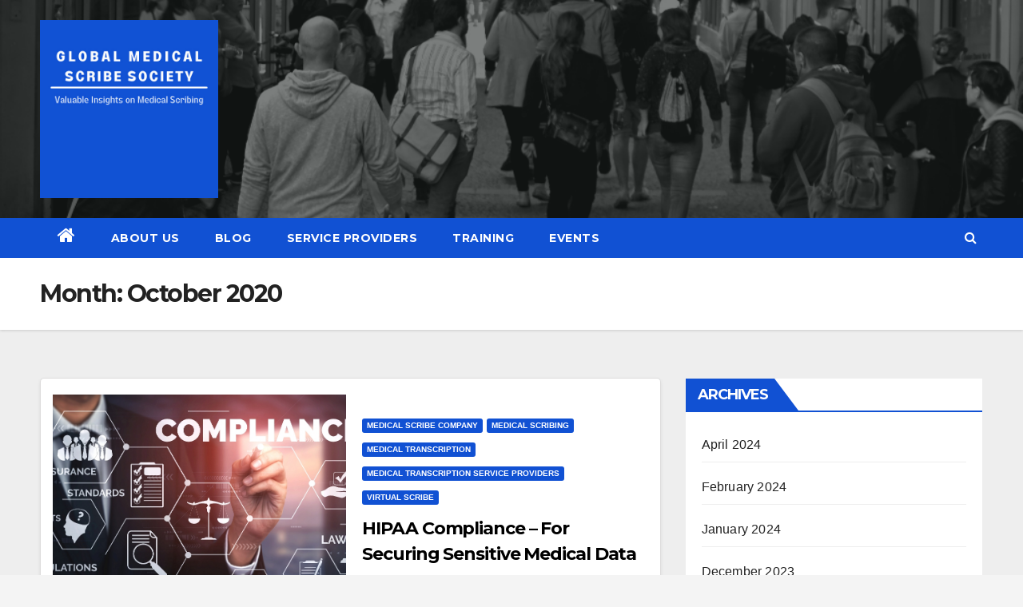

--- FILE ---
content_type: text/html; charset=UTF-8
request_url: https://scribesociety.org/2020/10/
body_size: 8435
content:
<!DOCTYPE html><html lang="en-US"
 prefix="og: https://ogp.me/ns#" ><head><meta charset="UTF-8"><meta name="viewport" content="width=device-width, initial-scale=1"><link rel="profile" href="https://gmpg.org/xfn/11"><link rel="canonical" href="https://scribesociety.org/2020/10/" /> <script type="application/ld+json" class="aioseo-schema">{"@context":"https:\/\/schema.org","@graph":[{"@type":"WebSite","@id":"https:\/\/scribesociety.org\/#website","url":"https:\/\/scribesociety.org\/","name":"Global Medical Scribe Society","description":"Valuable Insights on Medical Scribing","publisher":{"@id":"https:\/\/scribesociety.org\/#organization"}},{"@type":"Organization","@id":"https:\/\/scribesociety.org\/#organization","name":"Global Medical Scribe Society","url":"https:\/\/scribesociety.org\/","logo":{"@type":"ImageObject","@id":"https:\/\/scribesociety.org\/#organizationLogo","url":"https:\/\/scribesociety.org\/wp-content\/uploads\/2024\/06\/Logo.png"},"image":{"@id":"https:\/\/scribesociety.org\/#organizationLogo"},"sameAs":["https:\/\/www.facebook.com\/Scribe-Society-111399371455714","https:\/\/twitter.com\/GlobalScribe","https:\/\/www.instagram.com\/scribetraining\/","https:\/\/www.pinterest.com\/globalscribesociety\/","https:\/\/www.youtube.com\/channel\/UCKZemWDqYiBSBkBlhExhm4A","https:\/\/www.tumblr.com\/blog\/globalmedicalscribesociety"]},{"@type":"BreadcrumbList","@id":"https:\/\/scribesociety.org\/2020\/10\/#breadcrumblist","itemListElement":[{"@type":"ListItem","@id":"https:\/\/scribesociety.org\/#listItem","position":"1","item":{"@type":"WebPage","@id":"https:\/\/scribesociety.org\/","name":"Home","description":"Explore valuable insights and resources on medical scribing with the Global Medical Scribe Society. Elevate your skills and knowledge in healthcare industry.","url":"https:\/\/scribesociety.org\/"},"nextItem":"https:\/\/scribesociety.org\/2020\/#listItem"},{"@type":"ListItem","@id":"https:\/\/scribesociety.org\/2020\/#listItem","position":"2","item":{"@type":"WebPage","@id":"https:\/\/scribesociety.org\/2020\/","name":"2020","url":"https:\/\/scribesociety.org\/2020\/"},"nextItem":"https:\/\/scribesociety.org\/2020\/10\/#listItem","previousItem":"https:\/\/scribesociety.org\/#listItem"},{"@type":"ListItem","@id":"https:\/\/scribesociety.org\/2020\/10\/#listItem","position":"3","item":{"@type":"WebPage","@id":"https:\/\/scribesociety.org\/2020\/10\/","name":"October, 2020","url":"https:\/\/scribesociety.org\/2020\/10\/"},"previousItem":"https:\/\/scribesociety.org\/2020\/#listItem"}]},{"@type":"CollectionPage","@id":"https:\/\/scribesociety.org\/2020\/10\/#collectionpage","url":"https:\/\/scribesociety.org\/2020\/10\/","name":"October, 2020 | Global Medical Scribe Society","inLanguage":"en-US","isPartOf":{"@id":"https:\/\/scribesociety.org\/#website"},"breadcrumb":{"@id":"https:\/\/scribesociety.org\/2020\/10\/#breadcrumblist"}}]}</script> <link media="all" href="https://scribesociety.org/wp-content/cache/autoptimize/1/css/autoptimize_7edf279b52e2b5d43bf1fea1910909b7.css" rel="stylesheet" /><link media="(max-width: 782px)" href="https://scribesociety.org/wp-content/cache/autoptimize/1/css/autoptimize_74a25691e777bf7a0047c1dc733e64c7.css" rel="stylesheet" /><link media="(max-width: 650px)" href="https://scribesociety.org/wp-content/cache/autoptimize/1/css/autoptimize_7c7be18aa29829502331c1e399ff5392.css" rel="stylesheet" /><link media="(max-width: 480px)" href="https://scribesociety.org/wp-content/cache/autoptimize/1/css/autoptimize_c7de3658b78a072713b23eb0c2606c5a.css" rel="stylesheet" /><title>October, 2020 | Global Medical Scribe Society</title><meta property="og:locale" content="en_US" /><meta property="og:type" content="website" /><meta property="og:title" content="October 2020 - Global Medical Scribe Society" /><meta property="og:url" content="https://scribesociety.org/2020/10/" /><meta property="og:site_name" content="Global Medical Scribe Society" /><meta name="twitter:card" content="summary_large_image" /> <script type="application/ld+json" class="yoast-schema-graph">{"@context":"https://schema.org","@graph":[{"@type":"WebSite","@id":"https://scribesociety.org/#website","url":"https://scribesociety.org/","name":"Global Medical Scribe Society","description":"Valuable Insights on Medical Scribing","potentialAction":[{"@type":"SearchAction","target":{"@type":"EntryPoint","urlTemplate":"https://scribesociety.org/?s={search_term_string}"},"query-input":"required name=search_term_string"}],"inLanguage":"en-US"},{"@type":"CollectionPage","@id":"https://scribesociety.org/2020/10/#webpage","url":"https://scribesociety.org/2020/10/","name":"October 2020 - Global Medical Scribe Society","isPartOf":{"@id":"https://scribesociety.org/#website"},"breadcrumb":{"@id":"https://scribesociety.org/2020/10/#breadcrumb"},"inLanguage":"en-US","potentialAction":[{"@type":"ReadAction","target":["https://scribesociety.org/2020/10/"]}]},{"@type":"BreadcrumbList","@id":"https://scribesociety.org/2020/10/#breadcrumb","itemListElement":[{"@type":"ListItem","position":1,"name":"Home","item":"https://scribesociety.org/"},{"@type":"ListItem","position":2,"name":"Archives for October 2020"}]}]}</script> <link rel='dns-prefetch' href='//fonts.googleapis.com' /><link rel='dns-prefetch' href='//s.w.org' /><link rel="alternate" type="application/rss+xml" title="Global Medical Scribe Society &raquo; Feed" href="https://scribesociety.org/feed/" /><link rel="alternate" type="application/rss+xml" title="Global Medical Scribe Society &raquo; Comments Feed" href="https://scribesociety.org/comments/feed/" /> <script type="text/javascript">window._wpemojiSettings = {"baseUrl":"https:\/\/s.w.org\/images\/core\/emoji\/13.1.0\/72x72\/","ext":".png","svgUrl":"https:\/\/s.w.org\/images\/core\/emoji\/13.1.0\/svg\/","svgExt":".svg","source":{"concatemoji":"https:\/\/scribesociety.org\/wp-includes\/js\/wp-emoji-release.min.js?ver=5.8.12"}};
			!function(e,a,t){var n,r,o,i=a.createElement("canvas"),p=i.getContext&&i.getContext("2d");function s(e,t){var a=String.fromCharCode;p.clearRect(0,0,i.width,i.height),p.fillText(a.apply(this,e),0,0);e=i.toDataURL();return p.clearRect(0,0,i.width,i.height),p.fillText(a.apply(this,t),0,0),e===i.toDataURL()}function c(e){var t=a.createElement("script");t.src=e,t.defer=t.type="text/javascript",a.getElementsByTagName("head")[0].appendChild(t)}for(o=Array("flag","emoji"),t.supports={everything:!0,everythingExceptFlag:!0},r=0;r<o.length;r++)t.supports[o[r]]=function(e){if(!p||!p.fillText)return!1;switch(p.textBaseline="top",p.font="600 32px Arial",e){case"flag":return s([127987,65039,8205,9895,65039],[127987,65039,8203,9895,65039])?!1:!s([55356,56826,55356,56819],[55356,56826,8203,55356,56819])&&!s([55356,57332,56128,56423,56128,56418,56128,56421,56128,56430,56128,56423,56128,56447],[55356,57332,8203,56128,56423,8203,56128,56418,8203,56128,56421,8203,56128,56430,8203,56128,56423,8203,56128,56447]);case"emoji":return!s([10084,65039,8205,55357,56613],[10084,65039,8203,55357,56613])}return!1}(o[r]),t.supports.everything=t.supports.everything&&t.supports[o[r]],"flag"!==o[r]&&(t.supports.everythingExceptFlag=t.supports.everythingExceptFlag&&t.supports[o[r]]);t.supports.everythingExceptFlag=t.supports.everythingExceptFlag&&!t.supports.flag,t.DOMReady=!1,t.readyCallback=function(){t.DOMReady=!0},t.supports.everything||(n=function(){t.readyCallback()},a.addEventListener?(a.addEventListener("DOMContentLoaded",n,!1),e.addEventListener("load",n,!1)):(e.attachEvent("onload",n),a.attachEvent("onreadystatechange",function(){"complete"===a.readyState&&t.readyCallback()})),(n=t.source||{}).concatemoji?c(n.concatemoji):n.wpemoji&&n.twemoji&&(c(n.twemoji),c(n.wpemoji)))}(window,document,window._wpemojiSettings);</script> <!--[if IE]><link rel='stylesheet' id='wpjobportal-css-ie-css'  href='https://scribesociety.org/wp-content/plugins/wp-job-portal/includes/css/wpjobportal-ie.css?ver=5.8.12'  media='all' /> <![endif]--><link rel='stylesheet' id='newsup-fonts-css'  href='//fonts.googleapis.com/css?family=Montserrat%3A400%2C500%2C700%2C800%7CWork%2BSans%3A300%2C400%2C500%2C600%2C700%2C800%2C900%26display%3Dswap&#038;subset=latin%2Clatin-ext'  media='all' /> <script  src='https://scribesociety.org/wp-includes/js/jquery/jquery.min.js?ver=3.6.0' id='jquery-core-js'></script> <script type='text/javascript' id='sib-front-js-js-extra'>var sibErrMsg = {"invalidMail":"Please fill out valid email address","requiredField":"Please fill out required fields","invalidDateFormat":"Please fill out valid date format","invalidSMSFormat":"Please fill out valid phone number"};
var ajax_sib_front_object = {"ajax_url":"https:\/\/scribesociety.org\/wp-admin\/admin-ajax.php","ajax_nonce":"ef5a747a4d","flag_url":"https:\/\/scribesociety.org\/wp-content\/plugins\/mailin\/img\/flags\/"};</script> <link rel="https://api.w.org/" href="https://scribesociety.org/wp-json/" /><link rel="EditURI" type="application/rsd+xml" title="RSD" href="https://scribesociety.org/xmlrpc.php?rsd" /><link rel="wlwmanifest" type="application/wlwmanifest+xml" href="https://scribesociety.org/wp-includes/wlwmanifest.xml" /><meta name="generator" content="WordPress 5.8.12" />  <script async src="https://www.googletagmanager.com/gtag/js?id=G-ZRTRR8125E"></script> <script>window.dataLayer = window.dataLayer || [];
			function gtag(){dataLayer.push(arguments);}
			gtag('js', new Date());
			gtag('config', 'G-ZRTRR8125E');</script> <meta name="description" content="Valuable Insights on Medical Scribing" /><link rel="icon" href="https://scribesociety.org/wp-content/uploads/2021/11/cropped-android-chrome-512x512-1-32x32.png" sizes="32x32" /><link rel="icon" href="https://scribesociety.org/wp-content/uploads/2021/11/cropped-android-chrome-512x512-1-192x192.png" sizes="192x192" /><link rel="apple-touch-icon" href="https://scribesociety.org/wp-content/uploads/2021/11/cropped-android-chrome-512x512-1-180x180.png" /><meta name="msapplication-TileImage" content="https://scribesociety.org/wp-content/uploads/2021/11/cropped-android-chrome-512x512-1-270x270.png" /></head><body class="archive date custom-background wp-custom-logo wp-embed-responsive hfeed  ta-hide-date-author-in-list news-click elementor-default elementor-kit-498" ><div id="page" class="site"> <a class="skip-link screen-reader-text" href="#content"> Skip to content</a><div class="wrapper" id="custom-background-css"><header class="mg-headwidget"><div class="clearfix"></div><div class="mg-nav-widget-area-back" style='background-image: url("https://scribesociety.org/wp-content/uploads/2021/12/1.png" );'><div class="overlay"><div class="inner" ><div class="container-fluid"><div class="mg-nav-widget-area"><div class="row align-items-center"><div class="col-md-3 col-sm-4 text-center-xs"><div class="navbar-header"> <a href="https://scribesociety.org/" class="navbar-brand" rel="home"><img width="500" height="500" src="https://scribesociety.org/wp-content/uploads/2024/06/Scribesociety-Logo.jpg" class="custom-logo" alt="Global Medical Scribe Society" srcset="https://scribesociety.org/wp-content/uploads/2024/06/Scribesociety-Logo.jpg 500w, https://scribesociety.org/wp-content/uploads/2024/06/Scribesociety-Logo-300x300.jpg 300w, https://scribesociety.org/wp-content/uploads/2024/06/Scribesociety-Logo-150x150.jpg 150w" sizes="(max-width: 500px) 100vw, 500px" /></a></div></div></div></div></div></div></div></div><div class="mg-menu-full"><nav class="navbar navbar-expand-lg navbar-wp"><div class="container-fluid flex-row"><div class="m-header pl-3 ml-auto my-2 my-lg-0 position-relative align-items-center"> <a class="mobilehomebtn" href="https://scribesociety.org"><span class="fa fa-home"></span></a><div class="dropdown ml-auto show mg-search-box pr-3"> <a class="dropdown-toggle msearch ml-auto" href="#" role="button" id="dropdownMenuLink" data-toggle="dropdown" aria-haspopup="true" aria-expanded="false"> <i class="fa fa-search"></i> </a><div class="dropdown-menu searchinner" aria-labelledby="dropdownMenuLink"><form role="search" method="get" id="searchform" action="https://scribesociety.org/"><div class="input-group"> <input type="search" class="form-control" placeholder="Search" value="" name="s" /> <span class="input-group-btn btn-default"> <button type="submit" class="btn"> <i class="fa fa-search"></i> </button> </span></div></form></div></div> <button class="navbar-toggler" type="button" data-toggle="collapse" data-target="#navbar-wp" aria-controls="navbarSupportedContent" aria-expanded="false" aria-label="Toggle navigation"> <i class="fa fa-bars"></i> </button></div><div class="collapse navbar-collapse" id="navbar-wp"><div class="d-md-block"><ul id="menu-primary" class="nav navbar-nav mr-auto"><li class="active home"><a class="homebtn" href="https://scribesociety.org"><span class='fa fa-home'></span></a></li><li id="menu-item-24" class="menu-item menu-item-type-post_type menu-item-object-page menu-item-24"><a class="nav-link" title="About us" href="https://scribesociety.org/about/">About us</a></li><li id="menu-item-27" class="menu-item menu-item-type-post_type menu-item-object-page menu-item-27"><a class="nav-link" title="Blog" href="https://scribesociety.org/latest-news-on-medical-scribing/">Blog</a></li><li id="menu-item-28" class="menu-item menu-item-type-post_type menu-item-object-page menu-item-28"><a class="nav-link" title="Service providers" href="https://scribesociety.org/medical-scribe-service-provider/">Service providers</a></li><li id="menu-item-25" class="menu-item menu-item-type-post_type menu-item-object-page menu-item-25"><a class="nav-link" title="Training" href="https://scribesociety.org/medical-scribe-training/">Training</a></li><li id="menu-item-26" class="menu-item menu-item-type-post_type menu-item-object-page menu-item-26"><a class="nav-link" title="Events" href="https://scribesociety.org/medical-scribe-events/">Events</a></li></ul></div></div><div class="d-none d-lg-block pl-3 ml-auto my-2 my-lg-0 position-relative align-items-center"><div class="dropdown show mg-search-box pr-2"> <a class="dropdown-toggle msearch ml-auto" href="#" role="button" id="dropdownMenuLink" data-toggle="dropdown" aria-haspopup="true" aria-expanded="false"> <i class="fa fa-search"></i> </a><div class="dropdown-menu searchinner" aria-labelledby="dropdownMenuLink"><form role="search" method="get" id="searchform" action="https://scribesociety.org/"><div class="input-group"> <input type="search" class="form-control" placeholder="Search" value="" name="s" /> <span class="input-group-btn btn-default"> <button type="submit" class="btn"> <i class="fa fa-search"></i> </button> </span></div></form></div></div></div></div></nav></div></header><div class="clearfix"></div><div class="mg-breadcrumb-section" style='background: url("https://scribesociety.org/wp-content/uploads/2021/12/1.png" ) repeat scroll center 0 #143745;'><div class="overlay"><div class="container-fluid"><div class="row"><div class="col-md-12 col-sm-12"><div class="mg-breadcrumb-title"><h1>Month: <span>October 2020</span></h1></div></div></div></div></div></div><div class="clearfix"></div><div id="content" class="container-fluid"><div class="row"><div class="col-md-8"><div id="post-66" class="post-66 post type-post status-publish format-standard has-post-thumbnail hentry category-medical-scribe-company category-medical-scribing category-medical-transcription category-medical-transcription-service-providers category-virtual-scribe tag-dictate-notes tag-medical-scribe-company tag-medical-scribe-services tag-virtual-scribe"><div class="mg-posts-sec mg-posts-modul-6"><div class="mg-posts-sec-inner"><article class="d-md-flex mg-posts-sec-post"><div class="col-12 col-md-6"><div class="mg-post-thumb back-img md" style="background-image: url('https://scribesociety.org/wp-content/uploads/2020/10/HIPAA-Compliance-–-For-Securing-Sensitive-Medical-Data-1.jpg');"> <span class="post-form"><i class="fa fa-camera"></i></span> <a class="link-div" href="https://scribesociety.org/hipaa-compliance-for-securing-sensitive-medical-data/"></a></div></div><div class="mg-sec-top-post py-3 col"><div class="mg-blog-category"> <a class="newsup-categories category-color-1" href="https://scribesociety.org/category/medical-scribing/virtual-scribing/medical-scribe-company/" alt="View all posts in Medical Scribe Company"> Medical Scribe Company </a><a class="newsup-categories category-color-1" href="https://scribesociety.org/category/medical-scribing/" alt="View all posts in Medical Scribing"> Medical Scribing </a><a class="newsup-categories category-color-1" href="https://scribesociety.org/category/medical-transcription/" alt="View all posts in Medical Transcription"> Medical Transcription </a><a class="newsup-categories category-color-1" href="https://scribesociety.org/category/medical-transcription/medical-transcription-service-providers/" alt="View all posts in Medical Transcription Service Providers"> Medical Transcription Service Providers </a><a class="newsup-categories category-color-1" href="https://scribesociety.org/category/medical-scribing/virtual-scribing/virtual-scribe/" alt="View all posts in Virtual Scribe"> Virtual Scribe </a></div><h4 class="entry-title title"><a href="https://scribesociety.org/hipaa-compliance-for-securing-sensitive-medical-data/">HIPAA Compliance – For Securing Sensitive Medical Data</a></h4><div class="mg-blog-meta"> <span class="mg-blog-date"><i class="fa fa-clock-o"></i> <a href="https://scribesociety.org/2020/10/"> Oct 28, 2020</a></span> <a class="auth" href="https://scribesociety.org/author/dennisarcher/"><i class="fa fa-user-circle-o"></i> Dennis Archer</a></div><div class="mg-content"><p>Are you concerned about the privacy of your medical data? Of course, you will be. As a medical practitioner data&hellip;</p></div></div></article><div class="col-md-12 text-center d-md-flex justify-content-center"></div></div></div></div></div><aside class="col-md-4"><aside id="secondary" class="widget-area" role="complementary"><div id="sidebar-right" class="mg-sidebar"><div id="archives-3" class="mg-widget widget_archive"><div class="mg-wid-title"><h6>Archives</h6></div><ul><li><a href='https://scribesociety.org/2024/04/'>April 2024</a></li><li><a href='https://scribesociety.org/2024/02/'>February 2024</a></li><li><a href='https://scribesociety.org/2024/01/'>January 2024</a></li><li><a href='https://scribesociety.org/2023/12/'>December 2023</a></li><li><a href='https://scribesociety.org/2023/11/'>November 2023</a></li><li><a href='https://scribesociety.org/2023/10/'>October 2023</a></li><li><a href='https://scribesociety.org/2023/09/'>September 2023</a></li><li><a href='https://scribesociety.org/2023/08/'>August 2023</a></li><li><a href='https://scribesociety.org/2023/07/'>July 2023</a></li><li><a href='https://scribesociety.org/2022/08/'>August 2022</a></li><li><a href='https://scribesociety.org/2022/07/'>July 2022</a></li><li><a href='https://scribesociety.org/2022/05/'>May 2022</a></li><li><a href='https://scribesociety.org/2022/03/'>March 2022</a></li><li><a href='https://scribesociety.org/2022/02/'>February 2022</a></li><li><a href='https://scribesociety.org/2022/01/'>January 2022</a></li><li><a href='https://scribesociety.org/2021/12/'>December 2021</a></li><li><a href='https://scribesociety.org/2021/11/'>November 2021</a></li><li><a href='https://scribesociety.org/2021/10/'>October 2021</a></li><li><a href='https://scribesociety.org/2021/09/'>September 2021</a></li><li><a href='https://scribesociety.org/2021/08/'>August 2021</a></li><li><a href='https://scribesociety.org/2021/07/'>July 2021</a></li><li><a href='https://scribesociety.org/2021/06/'>June 2021</a></li><li><a href='https://scribesociety.org/2021/05/'>May 2021</a></li><li><a href='https://scribesociety.org/2021/04/'>April 2021</a></li><li><a href='https://scribesociety.org/2021/03/'>March 2021</a></li><li><a href='https://scribesociety.org/2021/02/'>February 2021</a></li><li><a href='https://scribesociety.org/2021/01/'>January 2021</a></li><li><a href='https://scribesociety.org/2020/12/'>December 2020</a></li><li><a href='https://scribesociety.org/2020/11/'>November 2020</a></li><li><a href='https://scribesociety.org/2020/10/' aria-current="page">October 2020</a></li><li><a href='https://scribesociety.org/2020/09/'>September 2020</a></li><li><a href='https://scribesociety.org/2020/08/'>August 2020</a></li><li><a href='https://scribesociety.org/2020/07/'>July 2020</a></li><li><a href='https://scribesociety.org/2020/06/'>June 2020</a></li><li><a href='https://scribesociety.org/2020/05/'>May 2020</a></li><li><a href='https://scribesociety.org/2020/04/'>April 2020</a></li><li><a href='https://scribesociety.org/2020/03/'>March 2020</a></li><li><a href='https://scribesociety.org/2020/02/'>February 2020</a></li><li><a href='https://scribesociety.org/2020/01/'>January 2020</a></li></ul></div><div id="categories-9" class="mg-widget widget_categories"><div class="mg-wid-title"><h6>Categories</h6></div><ul><li class="cat-item cat-item-88"><a href="https://scribesociety.org/category/medical-scribing/ai-scribe/">AI Scribe</a></li><li class="cat-item cat-item-7"><a href="https://scribesociety.org/category/medical-transcription/automated-transcription/">Automated Transcription</a></li><li class="cat-item cat-item-16"><a href="https://scribesociety.org/category/medical-scribing/ehr/">EHR</a></li><li class="cat-item cat-item-83"><a href="https://scribesociety.org/category/medical-scribing/healthcare-virtual-assistants/">healthcare virtual assistants</a></li><li class="cat-item cat-item-5"><a href="https://scribesociety.org/category/medical-scribing/live-scribing/">Live Scribing</a></li><li class="cat-item cat-item-14"><a href="https://scribesociety.org/category/medical-scribing/virtual-scribing/medical-scribe-company/">Medical Scribe Company</a></li><li class="cat-item cat-item-10"><a href="https://scribesociety.org/category/medical-scribing/medical-scribe-jobs/">Medical Scribe Jobs</a></li><li class="cat-item cat-item-9"><a href="https://scribesociety.org/category/medical-scribing/medical-scribe-training/">Medical Scribe Training</a></li><li class="cat-item cat-item-3"><a href="https://scribesociety.org/category/medical-scribing/">Medical Scribing</a></li><li class="cat-item cat-item-11"><a href="https://scribesociety.org/category/medical-scribing/medical-scribing-service-providers/">Medical Scribing Service Providers</a></li><li class="cat-item cat-item-1"><a href="https://scribesociety.org/category/medical-transcription/">Medical Transcription</a></li><li class="cat-item cat-item-12"><a href="https://scribesociety.org/category/medical-transcription/medical-transcription-service-providers/">Medical Transcription Service Providers</a></li><li class="cat-item cat-item-8"><a href="https://scribesociety.org/category/medical-transcription/medical-transcription-training/">Medical Transcription Training</a></li><li class="cat-item cat-item-6"><a href="https://scribesociety.org/category/medical-scribing/off-line-scribing/">Off Line Scribing</a></li><li class="cat-item cat-item-15"><a href="https://scribesociety.org/category/medical-scribing/real-time-medical-scribing/">Real-time Medical Scribing</a></li><li class="cat-item cat-item-4"><a href="https://scribesociety.org/category/medical-scribing/virtual-scribing/">Virtual Medical Scribing</a></li><li class="cat-item cat-item-13"><a href="https://scribesociety.org/category/medical-scribing/virtual-scribing/virtual-scribe/">Virtual Scribe</a></li></ul></div></div></aside></aside></div></div><div class="container-fluid mr-bot40 mg-posts-sec-inner"><div class="missed-inner"><div class="row"><div class="col-md-12"><div class="mg-sec-title"><h4>You missed</h4></div></div><div class="col-md-3 col-sm-6 pulse animated"><div class="mg-blog-post-3 minh back-img" 
 style="background-image: url('https://scribesociety.org/wp-content/uploads/2024/04/close-up-physician-using-otoscop-scaled.webp');" > <a class="link-div" href="https://scribesociety.org/enhancing-efficiency-and-easing-burnout-the-ent-scribe-approach/"></a><div class="mg-blog-inner"><div class="mg-blog-category"> <a class="newsup-categories category-color-1" href="https://scribesociety.org/category/medical-scribing/" alt="View all posts in Medical Scribing"> Medical Scribing </a></div><h4 class="title"> <a href="https://scribesociety.org/enhancing-efficiency-and-easing-burnout-the-ent-scribe-approach/" title="Permalink to: Enhancing Efficiency And Easing Burnout: The ENT Scribe Approach"> Enhancing Efficiency And Easing Burnout: The ENT Scribe Approach</a></h4><div class="mg-blog-meta"> <span class="mg-blog-date"><i class="fa fa-clock-o"></i> <a href="https://scribesociety.org/2024/04/"> Apr 30, 2024</a></span> <a class="auth" href="https://scribesociety.org/author/seemati/"><i class="fa fa-user-circle-o"></i> seemati</a></div></div></div></div><div class="col-md-3 col-sm-6 pulse animated"><div class="mg-blog-post-3 minh back-img" 
 style="background-image: url('https://scribesociety.org/wp-content/uploads/2024/02/top-view-eye-care-accessories-be-1-scaled.webp');" > <a class="link-div" href="https://scribesociety.org/exploring-the-growing-need-for-ophthalmic-scribes/"></a><div class="mg-blog-inner"><div class="mg-blog-category"> <a class="newsup-categories category-color-1" href="https://scribesociety.org/category/medical-scribing/ai-scribe/" alt="View all posts in AI Scribe"> AI Scribe </a><a class="newsup-categories category-color-1" href="https://scribesociety.org/category/medical-transcription/automated-transcription/" alt="View all posts in Automated Transcription"> Automated Transcription </a><a class="newsup-categories category-color-1" href="https://scribesociety.org/category/medical-scribing/healthcare-virtual-assistants/" alt="View all posts in healthcare virtual assistants"> healthcare virtual assistants </a><a class="newsup-categories category-color-1" href="https://scribesociety.org/category/medical-scribing/medical-scribe-jobs/" alt="View all posts in Medical Scribe Jobs"> Medical Scribe Jobs </a><a class="newsup-categories category-color-1" href="https://scribesociety.org/category/medical-scribing/" alt="View all posts in Medical Scribing"> Medical Scribing </a><a class="newsup-categories category-color-1" href="https://scribesociety.org/category/medical-scribing/off-line-scribing/" alt="View all posts in Off Line Scribing"> Off Line Scribing </a><a class="newsup-categories category-color-1" href="https://scribesociety.org/category/medical-scribing/virtual-scribing/" alt="View all posts in Virtual Medical Scribing"> Virtual Medical Scribing </a></div><h4 class="title"> <a href="https://scribesociety.org/exploring-the-growing-need-for-ophthalmic-scribes/" title="Permalink to: Exploring The Growing Need For Ophthalmic Scribes"> Exploring The Growing Need For Ophthalmic Scribes</a></h4><div class="mg-blog-meta"> <span class="mg-blog-date"><i class="fa fa-clock-o"></i> <a href="https://scribesociety.org/2024/02/"> Feb 23, 2024</a></span> <a class="auth" href="https://scribesociety.org/author/andreadavis/"><i class="fa fa-user-circle-o"></i> Andrea Davis</a></div></div></div></div><div class="col-md-3 col-sm-6 pulse animated"><div class="mg-blog-post-3 minh back-img" 
 style="background-image: url('https://scribesociety.org/wp-content/uploads/2024/02/front-view-eye-specialist-holdin-scaled.webp');" > <a class="link-div" href="https://scribesociety.org/can-ophthalmic-scribes-improve-efficiency-in-a-retina-practice/"></a><div class="mg-blog-inner"><div class="mg-blog-category"> <a class="newsup-categories category-color-1" href="https://scribesociety.org/category/medical-scribing/ai-scribe/" alt="View all posts in AI Scribe"> AI Scribe </a><a class="newsup-categories category-color-1" href="https://scribesociety.org/category/medical-scribing/healthcare-virtual-assistants/" alt="View all posts in healthcare virtual assistants"> healthcare virtual assistants </a><a class="newsup-categories category-color-1" href="https://scribesociety.org/category/medical-scribing/medical-scribe-jobs/" alt="View all posts in Medical Scribe Jobs"> Medical Scribe Jobs </a><a class="newsup-categories category-color-1" href="https://scribesociety.org/category/medical-scribing/" alt="View all posts in Medical Scribing"> Medical Scribing </a><a class="newsup-categories category-color-1" href="https://scribesociety.org/category/medical-scribing/medical-scribing-service-providers/" alt="View all posts in Medical Scribing Service Providers"> Medical Scribing Service Providers </a><a class="newsup-categories category-color-1" href="https://scribesociety.org/category/medical-transcription/" alt="View all posts in Medical Transcription"> Medical Transcription </a><a class="newsup-categories category-color-1" href="https://scribesociety.org/category/medical-transcription/medical-transcription-service-providers/" alt="View all posts in Medical Transcription Service Providers"> Medical Transcription Service Providers </a><a class="newsup-categories category-color-1" href="https://scribesociety.org/category/medical-scribing/real-time-medical-scribing/" alt="View all posts in Real-time Medical Scribing"> Real-time Medical Scribing </a><a class="newsup-categories category-color-1" href="https://scribesociety.org/category/medical-scribing/virtual-scribing/" alt="View all posts in Virtual Medical Scribing"> Virtual Medical Scribing </a></div><h4 class="title"> <a href="https://scribesociety.org/can-ophthalmic-scribes-improve-efficiency-in-a-retina-practice/" title="Permalink to: Can Ophthalmic Scribes Improve Efficiency In A Retina Practice?"> Can Ophthalmic Scribes Improve Efficiency In A Retina Practice?</a></h4><div class="mg-blog-meta"> <span class="mg-blog-date"><i class="fa fa-clock-o"></i> <a href="https://scribesociety.org/2024/02/"> Feb 15, 2024</a></span> <a class="auth" href="https://scribesociety.org/author/andreadavis/"><i class="fa fa-user-circle-o"></i> Andrea Davis</a></div></div></div></div><div class="col-md-3 col-sm-6 pulse animated"><div class="mg-blog-post-3 minh back-img" 
 style="background-image: url('https://scribesociety.org/wp-content/uploads/2024/02/stock-photo-portrait-of-a-handsome-doctor-reading-patients-file-close-up-1600213633-transformed.webp');" > <a class="link-div" href="https://scribesociety.org/are-orthopedic-scribes-worth-the-investment/"></a><div class="mg-blog-inner"><div class="mg-blog-category"> <a class="newsup-categories category-color-1" href="https://scribesociety.org/category/medical-transcription/automated-transcription/" alt="View all posts in Automated Transcription"> Automated Transcription </a><a class="newsup-categories category-color-1" href="https://scribesociety.org/category/medical-scribing/healthcare-virtual-assistants/" alt="View all posts in healthcare virtual assistants"> healthcare virtual assistants </a><a class="newsup-categories category-color-1" href="https://scribesociety.org/category/medical-scribing/" alt="View all posts in Medical Scribing"> Medical Scribing </a><a class="newsup-categories category-color-1" href="https://scribesociety.org/category/medical-scribing/medical-scribing-service-providers/" alt="View all posts in Medical Scribing Service Providers"> Medical Scribing Service Providers </a><a class="newsup-categories category-color-1" href="https://scribesociety.org/category/medical-scribing/off-line-scribing/" alt="View all posts in Off Line Scribing"> Off Line Scribing </a><a class="newsup-categories category-color-1" href="https://scribesociety.org/category/medical-scribing/virtual-scribing/virtual-scribe/" alt="View all posts in Virtual Scribe"> Virtual Scribe </a></div><h4 class="title"> <a href="https://scribesociety.org/are-orthopedic-scribes-worth-the-investment/" title="Permalink to: Are Orthopedic Scribes Worth The Investment?"> Are Orthopedic Scribes Worth The Investment?</a></h4><div class="mg-blog-meta"> <span class="mg-blog-date"><i class="fa fa-clock-o"></i> <a href="https://scribesociety.org/2024/02/"> Feb 8, 2024</a></span> <a class="auth" href="https://scribesociety.org/author/haleyhomes/"><i class="fa fa-user-circle-o"></i> haleyhomes</a></div></div></div></div></div></div></div><footer><div class="overlay" style="background-color: ;"><div class="mg-footer-bottom-area"><div class="container-fluid"><div class="divide-line"></div><div class="row align-items-center"><div class="col-md-6"> <a href="https://scribesociety.org/" class="navbar-brand" rel="home"><img width="500" height="500" src="https://scribesociety.org/wp-content/uploads/2024/06/Scribesociety-Logo.jpg" class="custom-logo" alt="Global Medical Scribe Society" srcset="https://scribesociety.org/wp-content/uploads/2024/06/Scribesociety-Logo.jpg 500w, https://scribesociety.org/wp-content/uploads/2024/06/Scribesociety-Logo-300x300.jpg 300w, https://scribesociety.org/wp-content/uploads/2024/06/Scribesociety-Logo-150x150.jpg 150w" sizes="(max-width: 500px) 100vw, 500px" /></a></div><div class="col-md-6 text-right text-xs"><ul class="mg-social"> <a  target="_blank" href="https://www.facebook.com/Scribe-Society-111399371455714"><li><span class="icon-soci facebook"><i class="fa fa-facebook"></i></span></li> </a> <a target="_blank" href="https://twitter.com/GlobalScribe"><li><span class="icon-soci twitter"><i class="fa fa-twitter"></i></span></li></a> <a target="_blank"  href=""> <a target="_blank"  href="https://www.instagram.com/scribetraining/"><li><span class="icon-soci instagram"><i class="fa fa-instagram"></i></span></li></a> <a target="_blank"  href="https://www.youtube.com/channel/UCKZemWDqYiBSBkBlhExhm4A"><li><span class="icon-soci youtube"><i class="fa fa-youtube"></i></span></li></a> <a target="_blank"  href="https://www.pinterest.com/globalscribesociety/_saved/"><li><span class="icon-soci pinterest"><i class="fa fa-pinterest-p"></i></span></li></a></ul></div></div></div></div><div class="mg-footer-copyright"><div class="container-fluid"><div class="row"><div class="col-md-6 text-xs"><p> <a href="https://wordpress.org/"> Proudly powered by WordPress </a> <span class="sep"> | </span> Theme: News Click by <a href="https://themeansar.com/" rel="designer">Themeansar</a>.</p></div><div class="col-md-6 text-right text-xs"><ul class="info-right"><li class="nav-item menu-item "><a class="nav-link " href="https://scribesociety.org/" title="Home">Home</a></li><li class="nav-item menu-item page_item dropdown page-item-7"><a class="nav-link" href="https://scribesociety.org/about/">About us</a></li><li class="nav-item menu-item page_item dropdown page-item-11"><a class="nav-link" href="https://scribesociety.org/latest-news-on-medical-scribing/">Blog</a></li><li class="nav-item menu-item page_item dropdown page-item-8"><a class="nav-link" href="https://scribesociety.org/contact/">Contact us</a></li><li class="nav-item menu-item page_item dropdown page-item-849"><a class="nav-link" href="https://scribesociety.org/medical-scribe-jobs/">Jobs</a></li><li class="nav-item menu-item page_item dropdown page-item-13"><a class="nav-link" href="https://scribesociety.org/medical-scribe-service-provider/">Medical Scribe Service Providers</a></li><li class="nav-item menu-item page_item dropdown page-item-9"><a class="nav-link" href="https://scribesociety.org/medical-scribe-training/">Medical Scribe Training</a></li><li class="nav-item menu-item page_item dropdown page-item-10"><a class="nav-link" href="https://scribesociety.org/medical-scribe-events/">Upcoming Events</a></li></ul></div></div></div></div></div></footer></div> <a href="#" class="ta_upscr bounceInup animated"><i class="fa fa-angle-up"></i></a>  <script>jQuery(window).load(function() {
        if (jQuery('a.button.wc-backward'))
            jQuery('a.button.wc-backward').hide();
    });</script> <script>jQuery('a,input').bind('focus', function() {
    if(!jQuery(this).closest(".menu-item").length && ( jQuery(window).width() <= 992) ) {
    jQuery('.navbar-collapse').removeClass('show');
}})</script> <script  id='jquery-ui-datepicker-js-after'>jQuery(document).ready(function(jQuery){jQuery.datepicker.setDefaults({"closeText":"Close","currentText":"Today","monthNames":["January","February","March","April","May","June","July","August","September","October","November","December"],"monthNamesShort":["Jan","Feb","Mar","Apr","May","Jun","Jul","Aug","Sep","Oct","Nov","Dec"],"nextText":"Next","prevText":"Previous","dayNames":["Sunday","Monday","Tuesday","Wednesday","Thursday","Friday","Saturday"],"dayNamesShort":["Sun","Mon","Tue","Wed","Thu","Fri","Sat"],"dayNamesMin":["S","M","T","W","T","F","S"],"dateFormat":"MM d, yy","firstDay":1,"isRTL":false});});</script> <script  src='https://scribesociety.org/wp-includes/js/dist/vendor/moment.min.js?ver=2.29.1' id='moment-js'></script> <script  id='moment-js-after'>moment.updateLocale( 'en_US', {"months":["January","February","March","April","May","June","July","August","September","October","November","December"],"monthsShort":["Jan","Feb","Mar","Apr","May","Jun","Jul","Aug","Sep","Oct","Nov","Dec"],"weekdays":["Sunday","Monday","Tuesday","Wednesday","Thursday","Friday","Saturday"],"weekdaysShort":["Sun","Mon","Tue","Wed","Thu","Fri","Sat"],"week":{"dow":1},"longDateFormat":{"LT":"g:i a","LTS":null,"L":null,"LL":"F j, Y","LLL":"F j, Y g:i a","LLLL":null}} );</script> <script type='text/javascript' id='wp-event-manager-content-event-listing-js-extra'>var event_manager_content_event_listing = {"i18n_initialText":"Select date range","i18n_applyButtonText":"Apply","i18n_clearButtonText":"Clear","i18n_cancelButtonText":"Cancel","i18n_today":"Today","i18n_tomorrow":"Tomorrow","i18n_thisWeek":"This Week","i18n_nextWeek":"Next Week","i18n_thisMonth":"This Month","i18n_nextMonth":"Next Month","i18n_thisYear":"This Year","i18n_nextYear":"Next Month"};
var event_manager_content_event_listing = {"i18n_datepicker_format":"d-m-yy","i18n_initialText":"Select Date Range","i18n_applyButtonText":"Apply","i18n_clearButtonText":"Clear","i18n_cancelButtonText":"Cancel","i18n_today":"Today","i18n_tomorrow":"Tomorrow","i18n_thisWeek":"This Week","i18n_nextWeek":"Next Week","i18n_thisMonth":"This Month","i18n_nextMonth":"Next Month","i18n_thisYear":"This Year","i18n_nextYear":"Next Year"};</script> <script type='text/javascript' id='wp-event-manager-ajax-filters-js-extra'>var event_manager_ajax_filters = {"ajax_url":"https:\/\/scribesociety.org\/em-ajax\/get_listings\/","is_rtl":"0","lang":null};
var event_manager_ajax_filters = {"ajax_url":"\/em-ajax\/%%endpoint%%\/","is_rtl":"0","lang":null};</script> <script>/(trident|msie)/i.test(navigator.userAgent)&&document.getElementById&&window.addEventListener&&window.addEventListener("hashchange",function(){var t,e=location.hash.substring(1);/^[A-z0-9_-]+$/.test(e)&&(t=document.getElementById(e))&&(/^(?:a|select|input|button|textarea)$/i.test(t.tagName)||(t.tabIndex=-1),t.focus())},!1);</script> <script src='https://stats.wp.com/e-202603.js' defer></script> <script>_stq = window._stq || [];
	_stq.push([ 'view', {v:'ext',j:'1:9.9.3',blog:'199285481',post:'0',tz:'0',srv:'scribesociety.org'} ]);
	_stq.push([ 'clickTrackerInit', '199285481', '0' ]);</script> <script defer src="https://scribesociety.org/wp-content/cache/autoptimize/1/js/autoptimize_9cc496406c726c5cdc92597f448f97c6.js"></script><script defer src="https://static.cloudflareinsights.com/beacon.min.js/vcd15cbe7772f49c399c6a5babf22c1241717689176015" integrity="sha512-ZpsOmlRQV6y907TI0dKBHq9Md29nnaEIPlkf84rnaERnq6zvWvPUqr2ft8M1aS28oN72PdrCzSjY4U6VaAw1EQ==" data-cf-beacon='{"version":"2024.11.0","token":"9f798857542b4a64893aeb62c67aa3a5","r":1,"server_timing":{"name":{"cfCacheStatus":true,"cfEdge":true,"cfExtPri":true,"cfL4":true,"cfOrigin":true,"cfSpeedBrain":true},"location_startswith":null}}' crossorigin="anonymous"></script>
</body></html>

--- FILE ---
content_type: text/css
request_url: https://scribesociety.org/wp-content/cache/autoptimize/1/css/autoptimize_7c7be18aa29829502331c1e399ff5392.css
body_size: 382
content:
div#wjportal-emp-cp-wrp div.wjportal-cp-left{width:100%}div#wjportal-emp-cp-wrp div.wjportal-cp-right{width:100%;padding-left:0;padding-top:20px}div#wjportal-job-cp-wrp div.wjportal-cp-left{width:100%}div#wjportal-job-cp-wrp div.wjportal-cp-right{width:100%;padding-left:0;padding-top:20px}div.wjportal-form-wrp div.wjportal-form-row div.wjportal-form-title{width:100%;padding-left:0;padding-right:0}div.wjportal-form-wrp div.wjportal-form-row div.wjportal-form-value{width:100%}div.wjportal-form-wrp div.wjportal-form-row div.wjportal-form-value div.wjportal-form-4-fields div.wjportal-form-inner-fields{width:100%;padding-left:0;padding-bottom:10px}div.wjportal-form-wrp form p.login-username label,div.wjportal-form-wrp form p.login-password label,div.wjportal-form-wrp form p.login-remember label{width:100%;padding-left:0;padding-right:0}div.wjportal-form-wrp form p.login-username input,div.wjportal-form-wrp form p.login-password input{width:100%}div.wjportal-social-login-wrp div.wjportal-social-login div.wjportal-social-login-items .wjportal-social-login-btn{margin:5px 5px 5px 0}div.wjportal-filter-search-main-wrp div.wjportal-filter-search-wrp div.wjportal-filter-search-field-wrp{width:calc(50% - 5px)}div.wjportal-filter-search-main-wrp div.wjportal-filter-search-wrp div.wjportal-filter-search-btn-wrp{width:50%;margin-top:7px}div.wjportal-jobs-list div.wjportal-jobs-list-top-wrp div.wjportal-jobs-cnt-wrp div.wjportal-jobs-middle-wrp{width:100%}div.wjportal-jobs-list div.wjportal-jobs-list-top-wrp div.wjportal-jobs-cnt-wrp div.wjportal-jobs-right-wrp{width:100%;text-align:left;padding-top:10px}div.wjportal-jobdetail-wrapper div.wjportal-job-company-wrp div.wjportal-job-company-btn-wrp .wjportal-job-company-btn{margin:5px 5px 5px 0}div.wjportal-jobdetail-wrapper div.wjportal-job-data-wrp div.wjportal-job-data{width:100%;margin:0}div.wjportal-jobdetail-wrapper div.wjportal-job-data-wrp div.wjportal-job-data:nth-child(odd),div.wjportal-jobdetail-wrapper div.wjportal-job-data-wrp div.wjportal-job-data:nth-child(even){margin:0}div.wjportal-resume-list div.wjportal-resume-list-top-wrp div.wjportal-resume-cnt-wrp div.wjportal-resume-middle-wrp{width:100%}div.wjportal-resume-list div.wjportal-resume-list-top-wrp div.wjportal-resume-cnt-wrp div.wjportal-resume-right-wrp{width:100%;text-align:left;padding-top:10px}div.wjportal-resume-list div.wjportal-resume-list-top-wrp div.wjportal-resume-cnt-wrp div.wjportal-resume-right-wrp div.wjportal-resume-status-wrp{width:auto;float:left;margin-top:0}div.wjportal-resume-detail-wrapper div.wjportal-resume-section-wrapper div.wjportal-resume-sec-row div.wjportal-resume-sec-data{width:100%;margin:0}div.wjportal-resume-detail-wrapper div.wjportal-resume-section-wrapper div.wjportal-resume-sec-row div.wjportal-resume-sec-data:nth-child(odd),div.wjportal-resume-detail-wrapper div.wjportal-resume-section-wrapper div.wjportal-resume-sec-row div.wjportal-resume-sec-data:nth-child(even){margin:0}div.wjportal-company-list div.wjportal-company-list-top-wrp div.wjportal-company-cnt-wrp div.wjportal-company-middle-wrp{width:100%}div.wjportal-company-list div.wjportal-company-list-top-wrp div.wjportal-company-cnt-wrp div.wjportal-company-right-wrp{width:100%;text-align:left;padding-top:10px}div.wjportal-companydetail-wrapper div.wjportal-company-data-wrp div.wjportal-company-data{width:100%;margin:0}div.wjportal-companydetail-wrapper div.wjportal-company-data-wrp div.wjportal-company-data:nth-child(2n),div.wjportal-companydetail-wrapper div.wjportal-company-data-wrp div.wjportal-company-data:nth-child(2n+1){margin:0}div.wjportal-by-categories-main-wrp div.wjportal-by-category-wrp{width:calc(100%/2) !important}div.wjportal-by-categories-main-wrp div.wjportal-by-category-wrp div.wjportal-by-sub-catagory div.wjportal-by-category-wrp{width:100% !important}div.wjportal-save-search-list div.wjportal-save-search-title{width:70%}div.wjportal-save-search-list div.wjportal-save-search-created{width:30%}div.wjportal-save-search-list div.wjportal-save-search-action-wrp{width:100%;text-align:left;padding-top:10px}div.wjportal-folder-list div.wjportal-folder-title{width:70%}div.wjportal-folder-list div.wjportal-folder-status{width:30%;text-align:right}div.wjportal-folder-list div.wjportal-folder-action-wrp{width:100%;text-align:left;padding-top:10px}div.wjportal-packages-list div.wjportal-pkg-list-item div.wjportal-pkg-list-item-top div.wjportal-pkg-list-item-title{width:100%}div.wjportal-packages-list div.wjportal-pkg-list-item div.wjportal-pkg-list-item-top div.wjportal-pkg-list-item-price{width:100%;text-align:left}div.wjportal-packages-list div.wjportal-pkg-list-item div.wjportal-pkg-list-item-top div.wjportal-pkg-list-item-price span.wjportal-pkg-list-item-price-discount{width:46%;text-align:center}div.wjportal-packages-list div.wjportal-pkg-list-item div.wjportal-pkg-list-item-top div.wjportal-pkg-list-item-price span.wjportal-pkg-list-item-price-txt{width:50%}div.wjportal-packages-list div.wjportal-pkg-list-item div.wjportal-pkg-list-item-mid div.wjportal-pkg-list-item-data div.wjportal-pkg-list-item-row{width:100%;margin:0}div.wjportal-packages-list div.wjportal-pkg-list-item div.wjportal-pkg-list-item-btm div.wjportal-pkg-list-item-action-wrp{width:50%}div.wjportal-department-list div.wjportal-department-list-top-wrp div.wjportal-department-cnt-wrp div.wjportal-department-middle-wrp{width:100%}div.wjportal-department-list div.wjportal-department-list-top-wrp div.wjportal-department-cnt-wrp div.wjportal-department-right-wrp{width:100%;padding-top:15px}div.wjportal-department-list div.wjportal-department-list-top-wrp div.wjportal-department-cnt-wrp div.wjportal-department-right-wrp div.wjportal-department-info span.wjportal-department-status{margin-top:0}

--- FILE ---
content_type: text/css
request_url: https://scribesociety.org/wp-content/cache/autoptimize/1/css/autoptimize_c7de3658b78a072713b23eb0c2606c5a.css
body_size: 328
content:
div#wjportal-emp-cp-wrp div.wjportal-cp-right div.wjportal-cp-boxes div.wjportal-cp-box{width:100%;margin-right:0}div#wjportal-job-cp-wrp div.wjportal-cp-right div.wjportal-cp-boxes div.wjportal-cp-box{width:100%;margin-right:0}div.wjportal-resume-list div.wjportal-resume-list-top-wrp div.wjportal-resume-cnt-wrp{width:100%;padding-left:10px;padding-top:20px}div.wjportal-resume-detail-wrapper div.wjportal-resume-top-section div.wjportal-resume-adv-act-wrp{width:100%;margin-top:0;margin-bottom:20px}div.wjportal-by-categories-main-wrp div.wjportal-by-category-wrp{width:100% !important}div.wjportal-popup-wrp div.wjportal-popup-cnt div.wjportal-popup-contentarea div.wjportal-by-sub-catagory div.wjportal-by-category-wrp{width:100% !important}div.wjportal-filter-search-main-wrp div.wjportal-filter-search-wrp div.wjportal-filter-search-field-wrp{width:100%;margin-bottom:10px}div.wjportal-filter-search-main-wrp div.wjportal-filter-search-wrp div.wjportal-filter-search-btn-wrp{width:100%;margin-top:0}div.wjportal-jobs-list div.wjportal-jobs-list-top-wrp div.wjportal-jobs-cnt-wrp{width:100%;padding-left:10px;padding-top:20px}div.wjportal-jobs-list div.wjportal-jobs-list-btm-wrp div.wjportal-jobs-action-wrp a.wjportal-jobs-act-btn{margin:0 5px 5px 0}div.wjportal-jobdetail-wrapper div.wjportal-job-company-wrp div.wjportal-job-company-cnt{width:100%;padding-left:10px;padding-top:20px}div.wjportal-applied-job-actions-popup div.wjportal-applied-job-actions-wrp div.wjportal-applied-job-actions-row{width:100%}div.wjportal-applied-job-actions-popup div.wjportal-job-actions-detail-wrp div.wjportal-job-actions-detail-row{width:100%}div.wjportal-applied-job-adv-search-wrp div.wjportal-applied-job-adv-search-field{width:100%}div.wjportal-popup-wrp div.wjportal-popup-cnt div.wjportal-popup-field-wrp div.wjportal-popup-field{width:100%}div.wjportal-popup-wrp div.wjportal-popup-cnt div.wjportal-popup-field-wrp div.wjportal-popup-field:nth-child(2n){margin-left:0}div.wjportal-popup-wrp div.wjportal-popup-cnt div.wjportal-popup-field-wrp div.wjportal-popup-field:nth-child(2n+1){margin-right:0}div.wjportal-popup-wrp div.wjportal-packages-wrp div.wjportal-pkg-item{width:100%}div.wjportal-form-wrp div.wjportal-form-btn-wrp div.wjportal-form-2-btn{width:100%;margin:0 0 10px}div.wjportal-department-list div.wjportal-department-list-btm-wrp div.wjportal-department-action-wrp a.wjportal-department-act-btn{margin:0 5px 5px 0}div.wjportal-save-search-form-wrp form input.wjportal-save-search-input-field{width:100%}div.wjportal-save-search-form-wrp form .wjportal-save-search-btn{margin-left:0;margin-top:10px}div.wjportal-company-list div.wjportal-company-list-top-wrp div.wjportal-company-cnt-wrp{width:100%;padding-left:10px;padding-top:10px}div.wjportal-messages-list-wrapper div.wjportal-messages-list div.wjportal-msg-list-btm div.wjportal-msg-info{width:100%}div.wjportal-messages-list-wrapper div.wjportal-messages-list div.wjportal-msg-list-btm div.wjportal-msg-action-wrp{width:100%;text-align:left;padding-top:10px}div.wjportal-send-message-wrapper div.wjportal-message-history-wrp div.wjportal-msg-history div.wjportal-msg-history-cnt{width:100%}div.wjportal-save-search-list div.wjportal-save-search-title{width:100%}div.wjportal-save-search-list div.wjportal-save-search-created{width:100%}div.wjportal-save-search-list div.wjportal-save-search-created span.wjportal-save-search-created-text{padding-left:0}div.wjportal-folder-list div.wjportal-folder-title{width:100%}div.wjportal-folder-list div.wjportal-folder-status{width:100%;text-align:left}div.wjportal-packages-list div.wjportal-pkg-list-item div.wjportal-pkg-list-item-top div.wjportal-pkg-list-item-price span.wjportal-pkg-list-item-price-txt{width:48%}div.wjportal-jobs-list div.wjportal-jobs-list-btm-wrp div.wjportal-jobs-list-resume-wrp div.wjportal-jobs-list-resume-data{width:100%;margin-right:0}div.wjportal-jobs-list div.wjportal-jobs-list-btm-wrp div.wjportal-jobs-list-resume-wrp span.wjportal-applied-job-resume-status{float:left;margin-top:10px}div.wjportal-jobs-list div.wjportal-jobs-list-btm-wrp div.wjportal-shortlist-stars{float:left}